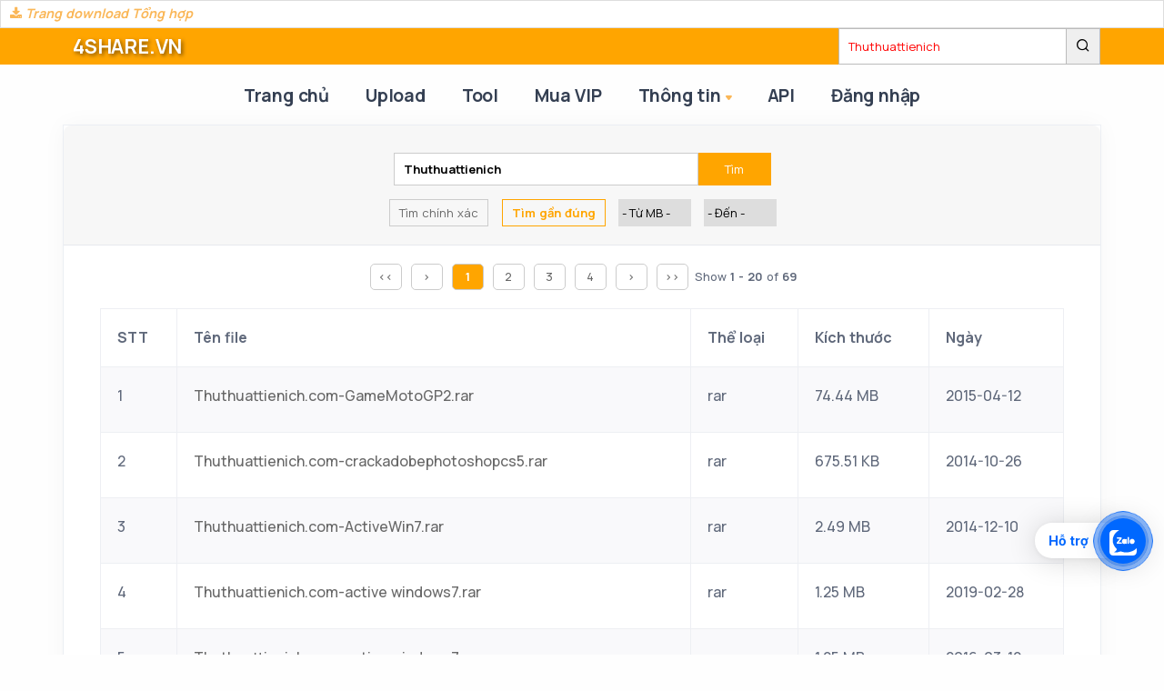

--- FILE ---
content_type: text/html; charset=utf-8
request_url: https://4share.vn/search?search_string=Thuthuattienich
body_size: 9345
content:
<!DOCTYPE html>
<html lang="en">

<head data-code-pos='ppp17370203296921'>
    <meta charset="utf-8">
    <meta name="viewport" content="width=device-width, initial-scale=1.0">

    <title>
        Tìm file:  Thuthuattienich
    </title>

    <meta name="keywords" content="Dịch vụ lưu trữ và chia sẻ dữ liệu trực tuyến giúp khách hàng lưu trữ thông tin,         dữ liệu (album ảnh, phim, phần mềm, tài liệu, game, nhạc, v.v...) mọi lúc,         mọi nơi, tương thích trên mọi thiết bị.">

    <meta name="description" content="4Share.vn là dịch vụ lưu trữ và chia sẻ dữ liệu trực tuyến giúp khách hàng lưu trữ thông tin,         dữ liệu (album ảnh, phim, phần mềm, tài liệu, game, nhạc, v.v...) mọi lúc,         mọi nơi, tương thích trên mọi thiết bị." />

    <meta name="author" content="4share.vn">
    <meta name="copyright" content="4share.vn"/>

    <meta property="og:image" content="/images/4s/sharing.jpg">
    <meta property="og:title" content="Tìm file:  Thuthuattienich
">
    <meta property="og:description" content="4Share.vn là dịch vụ lưu trữ và chia sẻ dữ liệu trực tuyến giúp khách hàng lưu trữ thông tin,         dữ liệu (album ảnh, phim, phần mềm, tài liệu, game, nhạc, v.v...) mọi lúc,         mọi nơi, tương thích trên mọi thiết bị.">

    <meta name="referrer" content="unsafe-url">

    <link rel="icon" type="image/vnd.microsoft.icon" href="/public/images/4s/icon_4s.ico" />
    <link rel="shortcut icon" type="image/x-icon" href="/public/images/4s/icon_4s.ico" />

    <link href="https://fonts.googleapis.com/css?family=Roboto+Condensed:400,500,700&amp;subset=vietnamese" rel="stylesheet">

    <link href="/assert/css/bootstrap.min.5.1.css" rel="stylesheet"  crossorigin="anonymous">
    <link rel="stylesheet" href="/template/sandbo/assets/css/plugins.css">
    <link rel="stylesheet" href="/template/sandbo/assets/css/style.css">
    <link rel="stylesheet" href="/template/sandbo/assets/css/colors/yellow.css">
    <link rel="stylesheet" href="https://cdnjs.cloudflare.com/ajax/libs/font-awesome/4.7.0/css/font-awesome.css"
          integrity="sha512-5A8nwdMOWrSz20fDsjczgUidUBR8liPYU+WymTZP1lmY9G6Oc7HlZv156XqnsgNUzTyMefFTcsFH/tnJE/+xBg=="
          crossorigin="anonymous" referrerpolicy="no-referrer"/>
    <link rel="stylesheet" href="/vendor/toastr/toastr.min.css">

    <link rel="preconnect" href="https://fonts.googleapis.com">
    <link rel="preconnect" href="https://fonts.gstatic.com" crossorigin>
    <link href="https://fonts.googleapis.com/css2?family=Birthstone&family=Imperial+Script&family=Roboto:ital,wght@0,100;0,300;0,400;0,500;0,700;0,900;1,100;1,300;1,400;1,500;1,700;1,900&display=swap" rel="stylesheet">

    

    <link rel="stylesheet" href="/template/sandbo/custom.css?v=3">
    <script type="module" src="https://unpkg.com/ionicons@7.1.0/dist/ionicons/ionicons.esm.js"></script>
    <script nomodule src="https://unpkg.com/ionicons@7.1.0/dist/ionicons/ionicons.js"></script>
    <script src="/admins/jctool.js?v=1685495857"></script>

    
    <style>

    a.one_file_name {
        display: inline-block;
        max-width: 600px; /* Đặt giới hạn chiều rộng tương ứng với số ký tự bạn muốn hiển thị */
        white-space: nowrap;
        overflow: hidden;
        text-overflow: ellipsis; /* Thêm dấu ba chấm nếu văn bản vượt quá giới hạn */
    }
    .search_4s_type{
        border: 1px solid #ccc;
        padding: 5px;
        display: inline-block;
    }
    .sl_file_size {
        /*margin-left: 12px;*/
        /*color: red;*/
        /*border-radius: 5px;*/
        padding: 3px;
        border: 1px solid #ddd;
    }
    .div_ext_search {
        padding: 5px;
        margin: 5px;
        border: 1px solid #eee;
        font-size: small;
        margin: 10px auto 0px auto;
        max-width: 1000px;
        background-color: beige;
        border-radius: 5px;
    }
    .ext_file_name {
        display: inline-block;
        font-size: small;
        border: 1px solid #ccc;
        padding: 1px 5px;
        margin: 3px 3px 2px 0px;
    }
    .selecting {
        background-color: firebrick;
        color: white !important;
        display: inline-block;
        border-radius: 3px;
    }
    .card-body {
        padding-top: 20px!important;
    }
    .paginator_glx .link_pg i{
        margin-top: 1px;
    }
    .paginator_glx .link_pg {
        /*vertical-align: top;*/
        min-width: 35px;
        border: 1px solid #ccc;
        display: inline-block;
        padding: 3px 5px;
        border-radius: 5px;
        text-align: center;
        margin: 0px 3px;
        /*height: 40px!important;*/
    }
    .form_search input.form_search_input {
        /*color: ;*/
        font-weight: bold;
        min-width: 335px;
        padding: 6px 10px;
        /*border-radius: 10px 0px 0px 10px;*/
        border: 1px solid #ccc;
    }
    @media only screen and (max-width: 600px) {
        .form_search input.form_search_input {
            color: red;
            min-width: 150px;
            /*padding: 4px 10px;*/
            /*border-radius: 10px 0px 0px 10px;*/
            border: 1px solid #ccc;
        }
    }
    .center {
        text-align: center;
    }
    .card {
    }
    .pagination {
        display: inline-block;
    }
    .pagination a {
        color: black;
        /*float: left;*/
        padding: 3px 6px;
        text-decoration: none;
        transition: background-color .3s;
        border: 1px solid #ddd;
        margin: 0 4px;
    }
    .pagination a.active {
        background-color: gray;
        color: white;
        border: 1px solid gray;
    }
    .pagination a:hover:not(.active) {
        background-color: #ddd;
    }
    .search-form {
        margin: 0px;
    }
    .search_zone .card{
        /*border: 1px solid #ccc;*/
        border-radius: 0px!important;
        margin-bottom: 20px;
    }
    .search_zone a{
        color: #686868;
    }
    .paginator_glx span {
        font-size: 80%
    }
    .paginator_glx a {
        font-size: 80%
    }
    .pg_selecting {
        background-color: orange;
        color: white!important;
    }
</style>

    <style>
        a.nav-link{
            font-size: 120%;
        }
    </style>

</head>


<body data-code-pos='ppp17370203362141'>
<!-- Global site tag (gtag.js) - Google Analytics -->
<script async src="https://www.googletagmanager.com/gtag/js?id=UA-26965513-1"></script>
<script>
    window.dataLayer = window.dataLayer || [];
    function gtag(){dataLayer.push(arguments);}
    gtag('js', new Date());

    gtag('config', 'UA-26965513-1');
</script>

<div class="content-wrapper">

    
    <style>
        .marquee-container {
            width: 100%;
            overflow: hidden;
            white-space: nowrap;
            position: relative;
            height: 31px;
            background: #fff;
            border: 1px solid #ddd;
        }

        .marquee-text {
            display: inline-block;
            position: absolute;
            animation: marquee 50s linear infinite;
            font-family: 'Birthstone';
            text-align: center;
            font-size: 150%;
            font-weight: bold;
            color: #ffa500;
            width: 100%;
        }

        @keyframes marquee {
            0% { transform: translateX(50%); }  /* Thay đổi từ 100% thành 50% */
            100% { transform: translateX(-100%); }
        }
        @media (max-width: 800px) {
            .marquee-text {
                animation: marquee 15s linear infinite;
            }
        }

        .dl_page {
            font-size:90%; position: absolute; top: 0px; left: 0px; padding: 2px 10px; font-weight: bold; font-style: italic; background-color: white; z-index: 100000; height: 40px;
        }

    </style>
    </head>
    <body>

    <div class="marquee-container" data-code-pos='ppp17382416648041'>
        <div class="dl_page" style="">

            <a target="_blank" href="//4share.download"> <i class="fa fa-download"> </i> Trang download Tổng hợp</a>
        </div>
            </div>

    
    <header class="wrapper">
        <div class="container-fluid" style="background-color: orange ; padding: 0px">
            <div class="container" style="padding: 0px; position: relative; height: 40px"
                 data-code-pos='ppp17369173094321'>
                <div class="py-1 px-2" style="position: absolute; left: 0px; font-size: 100%; ">
                    <H3 >
                        <a href="/" STYLE="color: white;text-shadow: 2px 2px 4px rgba(0, 0, 0, 0.5);
                        ">
                        4SHARE.VN
                        </a>
                    </H3>
                </div>
                <form action="/search-file" style="position: absolute; right: 0px">
                    <input data-code-pos='ppp17364869693501'
                           placeholder="Tìm hàng triệu file, tài liệu, game, phim..."
                           name="search_string"
                           value="Thuthuattienich"
                           class="search-top" style="" type="text"/><button type="submit" class="search-top" style="">
                        <input type='hidden' name='exactly' value='1'/>
                        <input type='hidden' name='sort_by' value='new'/>
                        <i class="uil uil-search"></i>
                    </button>
                </form>
            </div>
        </div>
        <nav class="navbar navbar-expand-lg center-nav transparent navbar-light" data-code-pos='ppp17364868739931'>
            <div class="container flex-lg-row flex-nowrap align-items-center">
                <div class="navbar-brand w-100 py-3" style="">
                                    </div>
                <div class="navbar-collapse offcanvas-nav">

                    <div class="offcanvas-header d-lg-none d-xl-none">
                        <a href="/">
                            4SHARE
                        </a>
                        <button type="button" class="btn-close btn-close-white offcanvas-close offcanvas-nav-close"
                                aria-label="Close"></button>
                    </div>

                    <ul class="navbar-nav qqqq1111">
                        


    <li class="nav-item "><a class="nav-link " href="/">Trang chủ</a></li><li class="nav-item "><a class="nav-link " href="/member/file">Upload</a></li><li class="nav-item "><a class="nav-link " href="/tool-app">Tool</a></li><li class="nav-item "><a class="nav-link " href="/buy-vip">Mua VIP</a></li><li class="nav-item dropdown"><a class="nav-link dropdown-toggle" href="">Thông tin</a><ul class="dropdown-menu" data-code-pos="ppp17598474971201"><li class="nav-item "><a class="dropdown-item " href="/info/guide">Hướng dẫn</a></li><li class="nav-item "><a class="dropdown-item " href="/info/gioi-thieu">Giới thiệu</a></li><li class="nav-item "><a class="dropdown-item " href="/info/dieu-khoan">Điều khoản, Chính sách Bảo mật</a></li><li class="nav-item "><a class="dropdown-item " href="/info/uploader">Uploader</a></li><li class="nav-item "><a class="dropdown-item " href="">Liên hệ</a></li></ul></li><li class="nav-item "><a class="nav-link " href="https://api.4share.vn/documents/api/">API</a></li>
        
                        <li class="nav-item">
                            <a  class="nav-link"  href="/login"><b>Đăng nhập</b></a>                        </li>

                    </ul>


                    <!-- /.navbar-nav -->
                </div>
                <!-- /.navbar-collapse -->
                <div class="navbar-other w-100 d-flex ms-auto" style="">
                    <ul class="navbar-nav flex-row align-items-center ms-auto" data-sm-skip="true">
                        <li class="nav-item dropdown language-select text-uppercase" style="display: none">
                            <a class="nav-link dropdown-item dropdown-toggle" href="#" role="button"
                               data-bs-toggle="dropdown" aria-haspopup="true" aria-expanded="false">En</a>
                            <ul class="dropdown-menu">
                                <li class="nav-item"><a class="dropdown-item" href="#">En</a></li>
                                <li class="nav-item"><a class="dropdown-item" href="#">De</a></li>
                                <li class="nav-item"><a class="dropdown-item" href="#">Es</a></li>
                            </ul>
                        </li>

                        <li class="nav-item d-lg-none">
                            <div class="navbar-hamburger">
                                <button class="hamburger animate plain" data-toggle="offcanvas-nav"><span></span>
                                </button>
                            </div>
                        </li>

                    </ul>
                    <!-- /.navbar-nav -->
                </div>
                <!-- /.navbar-other -->
                <div class="offcanvas-info text-inverse">
                    <button type="button" class="btn-close btn-close-white offcanvas-close offcanvas-info-close"
                            aria-label="Close"></button>
                    <a href="/">
                        4SHARE
                    </a>
                    <div class="mt-4 widget">
                        <p>Sandbox is a multipurpose HTML5 template with various layouts which will be a great solution
                            for your business.</p>
                    </div>
                    <!-- /.widget -->
                    <div class="widget">
                        <h4 class="widget-title text-white mb-3">Contact Info</h4>
                        <address> Moonshine St. 14/05 <br/> Light City, London</address>
                        <a href="mailto:first.last@email.com">info@email.com</a><br/> +00 (123) 456 78 90
                    </div>
                    <!-- /.widget -->
                    <div class="widget">
                        <h4 class="widget-title text-white mb-3">Learn More</h4>
                        <ul class="list-unstyled">
                            <li><a href="#">Our Story</a></li>
                            <li><a href="#">Terms of Use</a></li>
                            <li><a href="#">Privacy Policy</a></li>
                            <li><a href="#">Contact Us</a></li>
                        </ul>
                    </div>
                    <!-- /.widget -->
                    <div class="widget">
                        <h4 class="widget-title text-white mb-3">Follow Us</h4>
                        <nav class="nav social social-white" data-code-pos='ppp17373439772821'>
                            <a href="#"><i class="uil uil-twitter"></i></a>
                            <a href="#"><i class="uil uil-facebook-f"></i></a>
                            <a href="#"><i class="uil uil-dribbble"></i></a>
                            <a href="#"><i class="uil uil-instagram"></i></a>
                            <a href="#"><i class="uil uil-youtube"></i></a>
                        </nav>
                        <!-- /.social -->
                    </div>
                    <!-- /.widget -->
                </div>
                <!-- /.offcanvas-info -->
            </div>
            <!-- /.container -->
        </nav>
        <!-- /.navbar -->
    </header>
    <!-- /header -->

    <!-- -->
    <div  style="display: none; z-index: 100000; position: fixed;
     font-size: 80%;
     transform: translateX(-50%);
     bottom: 10px;left: 50%; padding: 3px 6px; text-align: center; color: white; background-color: red">
        <span class="blink12">
        Dịch vụ đang nâng cấp, xin cảm ơn bạn!
            </span>
    </div>
    <!-- /header -->

    
    

    <div class="container pt-0 my-1" style=" border: 0px solid #ccc">

        
    </div>

    <div class="container p-0">
    <div class="row search_zone">
        <div class="col-12">
            <div class="card">
                <div class="card-header">

                    <div style="text-align: center">
                        <form id="form_search" method="get" action="/search-file?exactly=1" name="form_search" style=""
                              class="form_search mt-2">

                            <div class="" style=" margin: 0 auto; font-size: small; background-color: ; width: 460px">
                                <div class="mb-2">
                                    <input type="text" style="width: 326px" class="form_search_input" placeholder="Nhập tên file tìm kiếm..."
                                           name="search_string" value="Thuthuattienich"><button type="submit" class=""
                                            style=" display: inline-block; border-radius; width: 80px  ;  border: 0px; background-color: orange; color: white; padding: 7px 10px">
                                        Tìm
                                    </button>
                                    <input type='hidden' name='exactly' value='1'/>
                                    <input type='hidden' name='sort_by' value='new'/>

                                </div>

                                <div style="margin-top: 0px">
                                    <!--                    >-->
                                    <a class="search_4s_type" href="/search?search_string=Thuthuattienich&exactly=1"
                                       style="padding: 3px 10px; font-weight: normal; margin-left: 1px; margin-right: 10px ;  "
                                       title="Tìm tên file có chứa chính xác các từ tìm kiếm, mỗi từ cách nhau 1 dấu cách trong tên file">
                                        Tìm chính xác</a>

                                    <a class="search_4s_type" href="/search?search_string=Thuthuattienich"
                                       style="font-weight: normal;margin-left: 1px; margin-right: 10px ; padding: 3px 10px;; color: orange; font-weight: bold; border: 1px solid orange"
                                       title="Tìm tên file gần đúng với chuỗi tìm kiếm">Tìm gần đúng</a>

                                    
                                    <div style="display: inline-block; margin-top: 5px; font-size: small">
                                        <select name="from_size" style="width: 80px" class="sl_file_size" >
                                            <option value='0'> - Từ MB -</option>
                                                <option value='10' >Từ 10 MB</option><option value='50' >Từ 50 MB</option><option value='100' >Từ 100 MB</option><option value='500' >Từ 500 MB</option><option value='1024' >Từ 1 GB</option><option value='2048' >Từ 2 GB</option><option value='3072' >Từ 3 GB</option><option value='5120' >Từ 5 GB</option><option value='10240' >Từ 10 GB</option><option value='20480' >Từ 20 GB</option><option value='30720' >Từ 30 GB</option><option value='51200' >Từ 50 GB</option><option value='102400' >Từ 100 GB</option><option value='204800' >Từ 200 GB</option><option value='512000' >Từ 500 GB</option>                                        </select>
                                        <select name="to_size" class="sl_file_size" style="width: 80px; margin-left: 10px" >
                                            <option value='0'> - Đến -</option>
                                                <option value='10' >Đến 10 MB</option><option value='50' >Đến 50 MB</option><option value='100' >Đến 100 MB</option><option value='500' >Đến 500 MB</option><option value='1024' >Đến 1 GB</option><option value='2048' >Đến 2 GB</option><option value='3072' >Đến 3 GB</option><option value='5120' >Đến 5 GB</option><option value='10240' >Đến 10 GB</option><option value='20480' >Đến 20 GB</option><option value='30720' >Đến 30 GB</option><option value='51200' >Đến 50 GB</option><option value='102400' >Đến 100 GB</option><option value='204800' >Đến 200 GB</option><option value='512000' >Đến 500 GB</option>                                        </select>
                                                                                </div>
                                </div>
                                                                </div>
                                                    </form>
                    </div>
                </div>

                
                <div class="card-body">
                    <div id="example1_wrapper" class="dataTables_wrapper dt-bootstrap4">
                        <div class="row">
                            <div class="col-sm-12" >
                                <div style="text-align: center" class="dataTables_paginate paging_simple_numbers mb-4" id="example1_paginate" data-code-pos='ppp17364916136671'>
                                    <div class='paginator_glx'> <a class='link_pg ' style='text-decoration: none' href='/search?search_string=Thuthuattienich&page=1'> << </a> <a class='link_pg ' style='text-decoration: none' href='/search?search_string=Thuthuattienich&page=1'> > </a> <a class='link_pg pg_selecting' style='text-decoration: none' href='/search?search_string=Thuthuattienich&page=1'> <b>1</b></a> <a class='link_pg ' style='text-decoration: none' href='/search?search_string=Thuthuattienich&page=2'>2</a> <a class='link_pg ' style='text-decoration: none' href='/search?search_string=Thuthuattienich&page=3'>3</a> <a class='link_pg ' style='text-decoration: none' href='/search?search_string=Thuthuattienich&page=4'>4</a> <a class='link_pg ' style='text-decoration: none' href='/search?search_string=Thuthuattienich&page=2'> > </a> <a class='link_pg ' style='text-decoration: none' href='/search?search_string=Thuthuattienich&page=4'> >> </a> <span> Show <b>1 - 20 </b> of <b>69</b> </span></div>
                                </div>
                            </div>
                        </div>
                        <div class="row">
                            <div class="col-sm-12">
                                <table id="example1" class="table table-bordered table-striped dataTable dtr-inline" aria-describedby="example1_info">
                                    <thead>
                                    <tr>
                                        <th class="sorting">STT</th>
                                        <th class="sorting">Tên file</th>
                                        <th class="sorting">Thể loại</th>
                                        <th class="sorting" rowspan="1">Kích thước</th>
                                        <th class="sorting" rowspan="1">Ngày</th>

                                    </tr>
                                    </thead>
                                    <tbody>
                                    
                                    <tr>
                                        <td> 1  </td>
                                        <td>  <a title="Thuthuattienich.com-GameMotoGP2.rar" class="one_file_name" href="/f/63505b5b52565a55">Thuthuattienich.com-GameMotoGP2.rar </a> </td>
                                        <td> rar </td>
                                        <td> 74.44 MB </td>
                                        <td> 2015-04-12 </td>

                                    </tr>

                                        
                                    <tr>
                                        <td> 2  </td>
                                        <td>  <a title="Thuthuattienich.com-crackadobephotoshopcs5.rar" class="one_file_name" href="/f/390a0f0d0e0a0b0c">Thuthuattienich.com-crackadobephotoshopcs5.rar </a> </td>
                                        <td> rar </td>
                                        <td> 675.51 KB </td>
                                        <td> 2014-10-26 </td>

                                    </tr>

                                        
                                    <tr>
                                        <td> 3  </td>
                                        <td>  <a title="Thuthuattienich.com-ActiveWin7.rar" class="one_file_name" href="/f/6e5d595f5a5a5f5d">Thuthuattienich.com-ActiveWin7.rar </a> </td>
                                        <td> rar </td>
                                        <td> 2.49 MB </td>
                                        <td> 2014-12-10 </td>

                                    </tr>

                                        
                                    <tr>
                                        <td> 4  </td>
                                        <td>  <a title="Thuthuattienich.com-active windows7.rar" class="one_file_name" href="/f/685d515a5c5c5d5c">Thuthuattienich.com-active windows7.rar </a> </td>
                                        <td> rar </td>
                                        <td> 1.25 MB </td>
                                        <td> 2019-02-28 </td>

                                    </tr>

                                        
                                    <tr>
                                        <td> 5  </td>
                                        <td>  <a title="Thuthuattienich.com-active windows7.rar" class="one_file_name" href="/f/6054575857515959">Thuthuattienich.com-active windows7.rar </a> </td>
                                        <td> rar </td>
                                        <td> 1.25 MB </td>
                                        <td> 2016-03-12 </td>

                                    </tr>

                                        
                                    <tr>
                                        <td> 6  </td>
                                        <td>  <a title="Thuthuattienich.com-DeepFreezeStandardEditionv7.71.rar" class="one_file_name" href="/f/4571707770737770">Thuthuattienich.com-DeepFreezeStandardEditionv7.71.rar </a> </td>
                                        <td> rar </td>
                                        <td> 6.32 MB </td>
                                        <td> 2015-10-11 </td>

                                    </tr>

                                        
                                    <tr>
                                        <td> 7  </td>
                                        <td>  <a title="Crashfix CI5-Thuthuattienich.com.rar" class="one_file_name" href="/f/73404b41434b4b4a">Crashfix CI5-Thuthuattienich.com.rar </a> </td>
                                        <td> rar </td>
                                        <td> 462.66 KB </td>
                                        <td> 2015-02-22 </td>

                                    </tr>

                                        
                                    <tr>
                                        <td> 8  </td>
                                        <td>  <a title="Thuthuattienich.com - Game Contra.rar" class="one_file_name" href="/f/7e4d48474a4c494e">Thuthuattienich.com - Game Contra.rar </a> </td>
                                        <td> rar </td>
                                        <td> 45.69 MB </td>
                                        <td> 2014-11-27 </td>

                                    </tr>

                                        
                                    <tr>
                                        <td> 9  </td>
                                        <td>  <a title="Thuthuattienich.com-active windows7.rar" class="one_file_name" href="/f/4c797f79797e7579">Thuthuattienich.com-active windows7.rar </a> </td>
                                        <td> rar </td>
                                        <td> 1.25 MB </td>
                                        <td> 2017-01-13 </td>

                                    </tr>

                                        
                                    <tr>
                                        <td> 10  </td>
                                        <td>  <a title="Thuthuattienich.com-ConnectifyPro3.7FullCrack.rar" class="one_file_name" href="/f/7744444e46434f4f">Thuthuattienich.com-ConnectifyPro3.7FullCrack.rar </a> </td>
                                        <td> rar </td>
                                        <td> 7.32 MB </td>
                                        <td> 2014-03-25 </td>

                                    </tr>

                                        
                                    <tr>
                                        <td> 11  </td>
                                        <td>  <a title="Thuthuattienich.com-Game WormWorldParty.rar" class="one_file_name" href="/f/53606b6060606767">Thuthuattienich.com-Game WormWorldParty.rar </a> </td>
                                        <td> rar </td>
                                        <td> 87.07 MB </td>
                                        <td> 2015-03-04 </td>

                                    </tr>

                                        
                                    <tr>
                                        <td> 12  </td>
                                        <td>  <a title="Thuthuattienich.com-game-BIA-3D.rar" class="one_file_name" href="/f/ms7147454346424443">Thuthuattienich.com-game-BIA-3D.rar </a> </td>
                                        <td> rar </td>
                                        <td> 143.83 MB </td>
                                        <td> 2024-11-10 </td>

                                    </tr>

                                        
                                    <tr>
                                        <td> 13  </td>
                                        <td>  <a title="Crack game MirrorsEdge-Thuthuattienich.com.rar" class="one_file_name" href="/f/6054535352535852">Crack game MirrorsEdge-Thuthuattienich.com.rar </a> </td>
                                        <td> rar </td>
                                        <td> 13.49 MB </td>
                                        <td> 2015-07-28 </td>

                                    </tr>

                                        
                                    <tr>
                                        <td> 14  </td>
                                        <td>  <a title="Thuthuattienich.com-MegamanX6 (PSX)-English.rar" class="one_file_name" href="/f/586c6b6b606c606b">Thuthuattienich.com-MegamanX6 (PSX)-English.rar </a> </td>
                                        <td> rar </td>
                                        <td> 60.85 MB </td>
                                        <td> 2015-07-31 </td>

                                    </tr>

                                        
                                    <tr>
                                        <td> 15  </td>
                                        <td>  <a title="IDM Trial Reset-Thuthuattienich.com.rar" class="one_file_name" href="/f/33000b0a05020a04">IDM Trial Reset-Thuthuattienich.com.rar </a> </td>
                                        <td> rar </td>
                                        <td> 1.41 MB </td>
                                        <td> 2015-04-23 </td>

                                    </tr>

                                        
                                    <tr>
                                        <td> 16  </td>
                                        <td>  <a title="Thuthuattienich.com-Office 2003 Portable.7z" class="one_file_name" href="/f/4d7e757b7d7f7879">Thuthuattienich.com-Office 2003 Portable.7z </a> </td>
                                        <td> 7z </td>
                                        <td> 24.57 MB </td>
                                        <td> 2015-03-26 </td>

                                    </tr>

                                        
                                    <tr>
                                        <td> 17  </td>
                                        <td>  <a title="Game AOE 3-Thuthuattienich.com.iso" class="one_file_name" href="/f/380b000f0f080d0d">Game AOE 3-Thuthuattienich.com.iso </a> </td>
                                        <td> iso </td>
                                        <td> 2.43 GB </td>
                                        <td> 2015-04-08 </td>

                                    </tr>

                                        
                                    <tr>
                                        <td> 18  </td>
                                        <td>  <a title="Thuthuattienich.com-Crack GTA 4.rar" class="one_file_name" href="/f/26151e1217121415">Thuthuattienich.com-Crack GTA 4.rar </a> </td>
                                        <td> rar </td>
                                        <td> 217.40 KB </td>
                                        <td> 2015-03-10 </td>

                                    </tr>

                                        
                                    <tr>
                                        <td> 19  </td>
                                        <td>  <a title="Thuthuattienich.com-Game Insaniquarium Deluxe.rar" class="one_file_name" href="/f/2e1d1917181d1819">Thuthuattienich.com-Game Insaniquarium Deluxe.rar </a> </td>
                                        <td> rar </td>
                                        <td> 12.27 MB </td>
                                        <td> 2015-02-02 </td>

                                    </tr>

                                        
                                    <tr>
                                        <td> 20  </td>
                                        <td>  <a title="Thuthuattienich.com-MegamanX6 (PSX)-English.rar" class="one_file_name" href="/f/784b4f414c4e4a4d">Thuthuattienich.com-MegamanX6 (PSX)-English.rar </a> </td>
                                        <td> rar </td>
                                        <td> 60.85 MB </td>
                                        <td> 2015-02-01 </td>

                                    </tr>

                                        



                                    </tbody>

                                </table>
                            </div>
                        </div>

                    </div>
                </div>
                            </div>

        </div>

    </div>
    </div>


    <!-- /section -->
</div>
<!-- /.content-wrapper -->
<footer class="bg-navy text-inverse">
    <div class="container pt-8 pt-md-8 pb-8 pb-md-8">
        <!--/div -->

        <div class="row gy-6 gy-lg-0">
            <div class="col-md-4 col-lg-3">
                <div class="widget">

                    <p class="mb-4">© 2008 - 2026 4Share.vn <br class="d-none d-lg-block"/>All rights
                        reserved.</p>
                    <nav class="nav social social-white" data-code-pos='ppp17373439732641'>
                        <a href="#"><i class="uil uil-twitter"></i></a>
                        <a href="#"><i class="uil uil-facebook-f"></i></a>
                        <a href="#"><i class="uil uil-dribbble"></i></a>
                        <a href="#"><i class="uil uil-instagram"></i></a>
                        <a href="#"><i class="uil uil-youtube"></i></a>
                    </nav>
                    <!-- /.social -->
                </div>
                <!-- /.widget -->
            </div>
            <!-- /column -->
            <div class="col-md-4 col-lg-3">
                <div class="widget">
                    <h4 class="widget-title text-white mb-3">Liên hệ</h4>
                    <address class="pe-xl-15 pe-xxl-17">4Share.vn</address>
                    <a href="mailto:#">admin@4share.vn</a><br/> 090.404.3689
                </div>
                <!-- /.widget -->
            </div>
            <!-- /column -->
            <div class="col-md-4 col-lg-3">
                <div class="widget">
                    <h4 class="widget-title text-white mb-3">Thông tin</h4>
                    <ul class="list-unstyled  mb-0">
                        <li><a href="/info/gioi-thieu">Về chúng tôi</a></li>

                        <li><a href="/info/dieu-khoan">Điều khoản</a></li>
                        <li><a href="/info/dieu-khoan">Chính sách Bảo mật</a></li>
                        <li><a href="/info/uploader">Uploader</a></li>
                    </ul>
                </div>
                <!-- /.widget -->
            </div>
            <!-- /column -->
            <div class="col-md-12 col-lg-3">
                <div class="widget">
                    <h4 class="widget-title text-white mb-3">Nhận tin</h4>
                    <p class="mb-5">Đăng ký để nhận tin mới nhất từ 4Share.</p>
                    <div class="newsletter-wrapper">
                        <!-- Begin Mailchimp Signup Form -->
                        <div id="mc_embed_signup2">
                            <form
                                method="post" id="mc-embedded-subscribe-form2" name="mc-embedded-subscribe-form"
                                class="validate dark-fields" novalidate>
                                <div id="mc_embed_signup_scroll2">
                                    <div class="mc-field-group input-group form-floating">
                                        <input type="email" value="" name="EMAIL" class="required email form-control"
                                               placeholder="Email Address" id="mce-EMAIL2">
                                        <label for="mce-EMAIL2">Email Address</label>
                                        <input type="submit" value="Join" name="subscribe" id="mc-embedded-subscribe2"
                                               class="btn btn-primary">
                                    </div>
                                    <div id="mce-responses2" class="clear">
                                        <div class="response" id="mce-error-response2" style="display:none"></div>
                                        <div class="response" id="mce-success-response2" style="display:none"></div>
                                    </div>
                                    <!-- real people should not fill this in and expect good things - do not remove this or risk form bot signups-->
                                    <div style="position: absolute; left: -5000px;" aria-hidden="true"><input
                                            type="text" name="b_ddc180777a163e0f9f66ee014_4b1bcfa0bc" tabindex="-1"
                                            value=""></div>
                                    <div class="clear"></div>
                                </div>
                            </form>
                        </div>
                        <!--End mc_embed_signup-->
                    </div>
                    <!-- /.newsletter-wrapper -->
                </div>
                <!-- /.widget -->
            </div>
            <!-- /column -->
        </div>
        <!--/.row -->
    </div>
    <!-- /.container -->
</footer>
<div class="progress-wrap">
    <svg class="progress-circle svg-content" width="100%" height="100%" viewBox="-1 -1 102 102">
        <path d="M50,1 a49,49 0 0,1 0,98 a49,49 0 0,1 0,-98"/>
    </svg>
</div>
<script src="https://cdn.jsdelivr.net/npm/bootstrap@5.1.1/dist/js/bootstrap.bundle.min.js"
        integrity="sha384-/bQdsTh/da6pkI1MST/rWKFNjaCP5gBSY4sEBT38Q/9RBh9AH40zEOg7Hlq2THRZ"
        crossorigin="anonymous"></script>
<script src="https://cdnjs.cloudflare.com/ajax/libs/jquery/3.6.0/jquery.min.js"
        integrity="sha512-894YE6QWD5I59HgZOGReFYm4dnWc1Qt5NtvYSaNcOP+u1T9qYdvdihz0PPSiiqn/+/3e7Jo4EaG7TubfWGUrMQ=="
        crossorigin="anonymous"></script>
<script src="/template/sandbo/assets/js/plugins.js"></script>
<script src="/template/sandbo/assets/js/theme.js"></script>
<script src="/vendor/toastr/toastr.min.js"></script>

<script src="/admins/toast-show.js"></script>

<link rel="stylesheet" href="/public/css/zalo.css">
<a href="https://zalo.me/0904043689" id="linkzalo" target="_blank" rel="noopener noreferrer"><div id="fcta-zalo-tracking" class="fcta-zalo-mess">
        <span id="fcta-zalo-tracking">Hỗ trợ</span></div><div class="fcta-zalo-vi-tri-nut"><div id="fcta-zalo-tracking" class="fcta-zalo-nen-nut"><div id="fcta-zalo-tracking" class="fcta-zalo-ben-trong-nut"> <svg xmlns="http://www.w3.org/2000/svg" viewBox="0 0 460.1 436.6"><path fill="currentColor" class="st0" d="M82.6 380.9c-1.8-.8-3.1-1.7-1-3.5 1.3-1 2.7-1.9 4.1-2.8 13.1-8.5 25.4-17.8 33.5-31.5 6.8-11.4 5.7-18.1-2.8-26.5C69 269.2 48.2 212.5 58.6 145.5 64.5 107.7 81.8 75 107 46.6c15.2-17.2 33.3-31.1 53.1-42.7 1.2-.7 2.9-.9 3.1-2.7-.4-1-1.1-.7-1.7-.7-33.7 0-67.4-.7-101 .2C28.3 1.7.5 26.6.6 62.3c.2 104.3 0 208.6 0 313 0 32.4 24.7 59.5 57 60.7 27.3 1.1 54.6.2 82 .1 2 .1 4 .2 6 .2H290c36 0 72 .2 108 0 33.4 0 60.5-27 60.5-60.3v-.6-58.5c0-1.4.5-2.9-.4-4.4-1.8.1-2.5 1.6-3.5 2.6-19.4 19.5-42.3 35.2-67.4 46.3-61.5 27.1-124.1 29-187.6 7.2-5.5-2-11.5-2.2-17.2-.8-8.4 2.1-16.7 4.6-25 7.1-24.4 7.6-49.3 11-74.8 6zm72.5-168.5c1.7-2.2 2.6-3.5 3.6-4.8 13.1-16.6 26.2-33.2 39.3-49.9 3.8-4.8 7.6-9.7 10-15.5 2.8-6.6-.2-12.8-7-15.2-3-.9-6.2-1.3-9.4-1.1-17.8-.1-35.7-.1-53.5 0-2.5 0-5 .3-7.4.9-5.6 1.4-9 7.1-7.6 12.8 1 3.8 4 6.8 7.8 7.7 2.4.6 4.9.9 7.4.8 10.8.1 21.7 0 32.5.1 1.2 0 2.7-.8 3.6 1-.9 1.2-1.8 2.4-2.7 3.5-15.5 19.6-30.9 39.3-46.4 58.9-3.8 4.9-5.8 10.3-3 16.3s8.5 7.1 14.3 7.5c4.6.3 9.3.1 14 .1 16.2 0 32.3.1 48.5-.1 8.6-.1 13.2-5.3 12.3-13.3-.7-6.3-5-9.6-13-9.7-14.1-.1-28.2 0-43.3 0zm116-52.6c-12.5-10.9-26.3-11.6-39.8-3.6-16.4 9.6-22.4 25.3-20.4 43.5 1.9 17 9.3 30.9 27.1 36.6 11.1 3.6 21.4 2.3 30.5-5.1 2.4-1.9 3.1-1.5 4.8.6 3.3 4.2 9 5.8 14 3.9 5-1.5 8.3-6.1 8.3-11.3.1-20 .2-40 0-60-.1-8-7.6-13.1-15.4-11.5-4.3.9-6.7 3.8-9.1 6.9zm69.3 37.1c-.4 25 20.3 43.9 46.3 41.3 23.9-2.4 39.4-20.3 38.6-45.6-.8-25-19.4-42.1-44.9-41.3-23.9.7-40.8 19.9-40 45.6zm-8.8-19.9c0-15.7.1-31.3 0-47 0-8-5.1-13-12.7-12.9-7.4.1-12.3 5.1-12.4 12.8-.1 4.7 0 9.3 0 14v79.5c0 6.2 3.8 11.6 8.8 12.9 6.9 1.9 14-2.2 15.8-9.1.3-1.2.5-2.4.4-3.7.2-15.5.1-31 .1-46.5z"></path></svg></div><div id="fcta-zalo-tracking" class="fcta-zalo-text">Chat ngay</div></div></div></a>

<script>
    if( /Android|webOS|iPhone|iPad|iPod|BlackBerry|IEMobile|Opera Mini/i.test(navigator.userAgent) )
    {document.getElementById("linkzalo").href="https://zalo.me/0904043689";}
</script>


</body>

</html>
